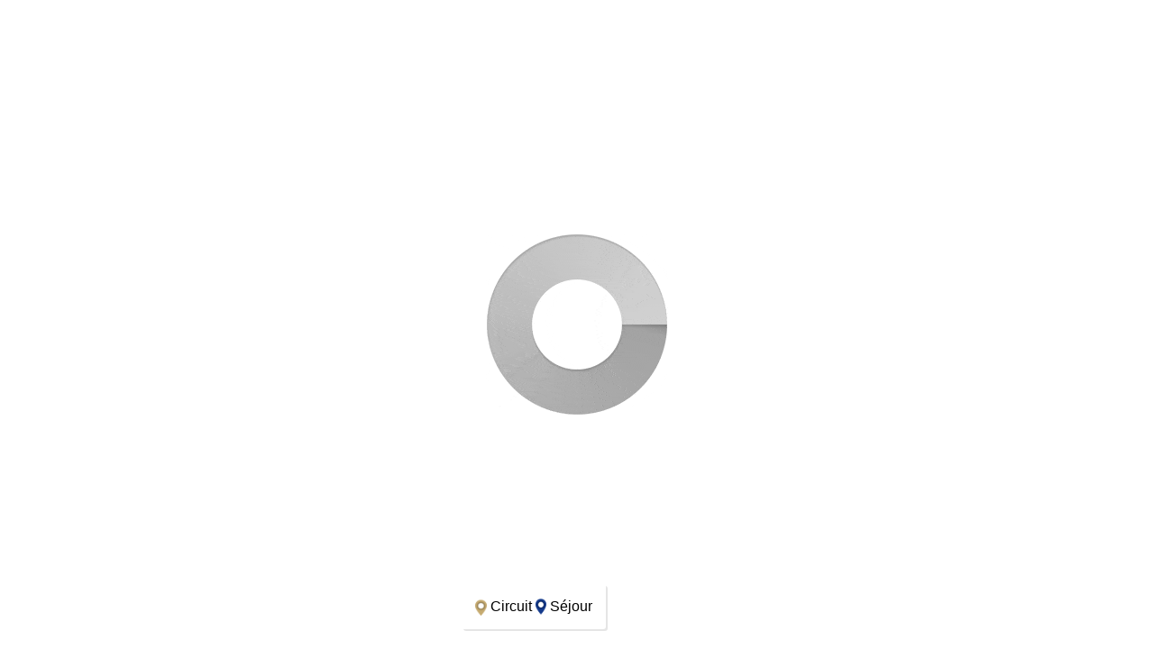

--- FILE ---
content_type: text/html; charset=UTF-8
request_url: https://www.privileges-voyages.com/mapcluster3.php?categories_id=123
body_size: 868
content:
<!DOCTYPE html>
<!--[if IE 7]>
<html class="ie ie7" xmlns="http://www.w3.org/1999/xhtml" prefix="" lang="en-US"><![endif]-->
<!--[if IE 8]>
<html class="ie ie8" xmlns="http://www.w3.org/1999/xhtml" prefix="" lang="en-US"><![endif]-->
<!--[if !(IE 7) | !(IE 8) ]><!-->
<html xmlns="http://www.w3.org/1999/xhtml" prefix="" lang="en-US"><!--<![endif]-->
<head>
    <meta charset="UTF-8">
    <meta name="viewport" content="width=device-width">
    
    <title></title>

    <style>
        body {
            margin: 0;
            padding: 0;
        }
        #map_wrapper {
            height: 100vh;
            width: 100%;
            disply: block;
            background: url(images/Spinner-Loading.gif) center center no-repeat

        }

        #map_canvas {
            width: 100%;
            height: 100vh;
            display: block;
        }

        #map_legend {
            text-align: center;
            font-size: 16px;
            background: #FFF;
            box-shadow: 2px 2px rgba(0, 0, 0, 0.1);
            position: absolute;
            bottom: 3%;
            padding: 0px 15px 0px 15px;
            left: 40%;
            background: white;
            font-family: open sans-serif;
            border-radius: 3px;
            font-family: "Open Sans", "Helvetica Neue", Helvetica, Arial, sans-serif;
        }

        .legendinline {
            display: inline-block;
        }

        img.legendinline {
            height: 20px;
            margin-bottom: -5px;
        }
    </style>
    <!-- end new-->

</head>
<body style="background-color:#FFF">
<div id="map_wrapper">
    <div id="map_canvas" class="mapping"></div>
</div>
<div id="map_legend">
    <img class="legendinline" src="images/map/pin2.png">
    <p class="legendinline">Circuit</p>
    <img class="legendinline" src="images/map/pin-dark_blue.png">
    <p class="legendinline">Séjour</p>
</div>

	    

	
	

    


<style>
	.background-image-holder { opacity:1; }
	.background-image-holder img { display:block; width:100%; height:100%; }
	.masonry { opacity:1; }
	body { display:flex; flex-direction:column; }
	.bottom-nav-container {
		order:9999999999;
		padding:0 2em 2em;
	}
	.bottom-nav-container * {
		padding:0;
		margin:0;
	}
	.bottom-nav-container img {
		display:none;
	}
	.bottom-nav-container h3 {
		font-size:1.2em;
	}
	.bottom-nav-container ul {
		display:flex;
		flex-direction:row;
		flex-wrap:wrap;
	}

	.bottom-nav-container ul > li { width:33.333%; }
	@media screen and (max-width:1200px) { .bottom-nav-container ul > li { width:50%; } }
	@media screen and (max-width:980px) { .bottom-nav-container ul > li { width:100%; } }

	.bottom-nav-container ul ul {
		display:block;
	}
	<style></body>
</html>
